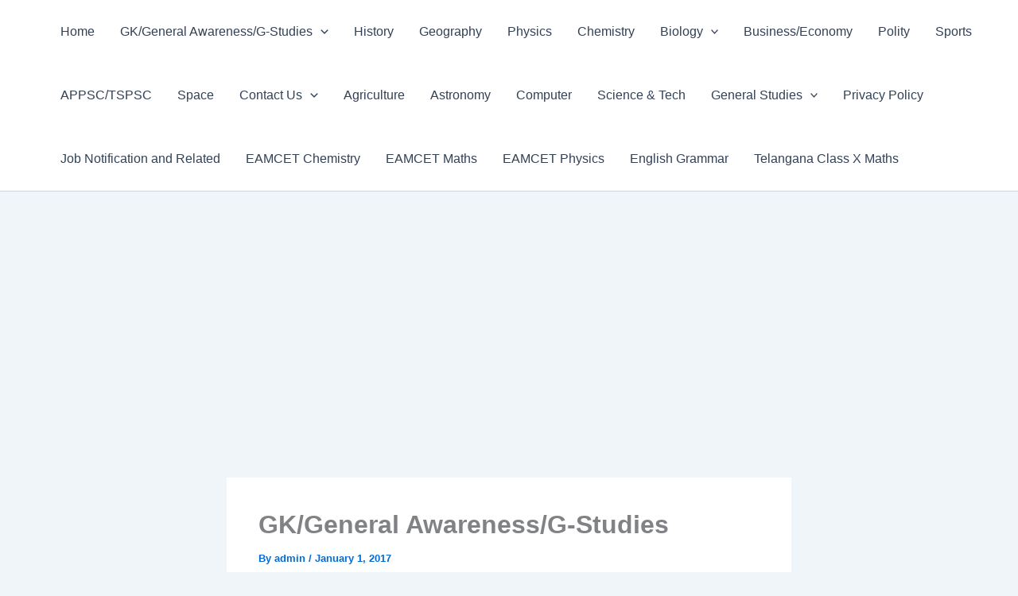

--- FILE ---
content_type: text/html; charset=utf-8
request_url: https://www.google.com/recaptcha/api2/aframe
body_size: 267
content:
<!DOCTYPE HTML><html><head><meta http-equiv="content-type" content="text/html; charset=UTF-8"></head><body><script nonce="rRczC_WsTJwLNLF68xvaOw">/** Anti-fraud and anti-abuse applications only. See google.com/recaptcha */ try{var clients={'sodar':'https://pagead2.googlesyndication.com/pagead/sodar?'};window.addEventListener("message",function(a){try{if(a.source===window.parent){var b=JSON.parse(a.data);var c=clients[b['id']];if(c){var d=document.createElement('img');d.src=c+b['params']+'&rc='+(localStorage.getItem("rc::a")?sessionStorage.getItem("rc::b"):"");window.document.body.appendChild(d);sessionStorage.setItem("rc::e",parseInt(sessionStorage.getItem("rc::e")||0)+1);localStorage.setItem("rc::h",'1769474729046');}}}catch(b){}});window.parent.postMessage("_grecaptcha_ready", "*");}catch(b){}</script></body></html>